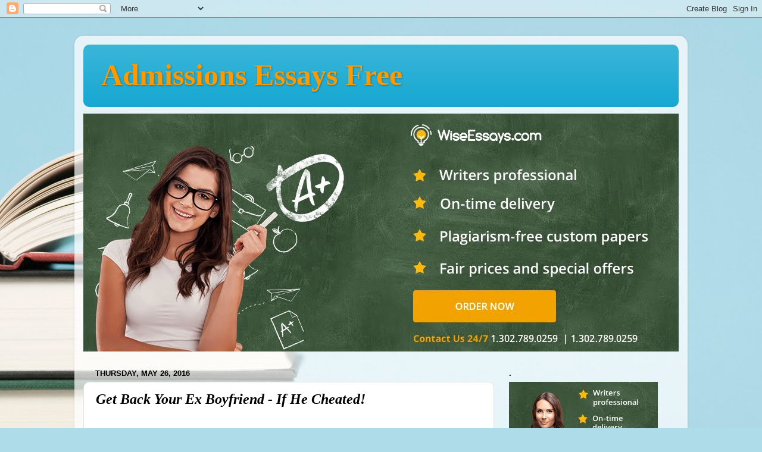

--- FILE ---
content_type: text/html; charset=UTF-8
request_url: http://admissionsessaysfree.blogspot.com/2016/05/get-back-your-ex-boyfriend-if-he-cheated.html
body_size: 10837
content:
<!DOCTYPE html>
<html class='v2' dir='ltr' lang='en'>
<head>
<link href='https://www.blogger.com/static/v1/widgets/4128112664-css_bundle_v2.css' rel='stylesheet' type='text/css'/>
<meta content='width=1100' name='viewport'/>
<meta content='text/html; charset=UTF-8' http-equiv='Content-Type'/>
<meta content='blogger' name='generator'/>
<link href='http://admissionsessaysfree.blogspot.com/favicon.ico' rel='icon' type='image/x-icon'/>
<link href='http://admissionsessaysfree.blogspot.com/2016/05/get-back-your-ex-boyfriend-if-he-cheated.html' rel='canonical'/>
<link rel="alternate" type="application/atom+xml" title="Admissions Essays Free - Atom" href="http://admissionsessaysfree.blogspot.com/feeds/posts/default" />
<link rel="alternate" type="application/rss+xml" title="Admissions Essays Free - RSS" href="http://admissionsessaysfree.blogspot.com/feeds/posts/default?alt=rss" />
<link rel="service.post" type="application/atom+xml" title="Admissions Essays Free - Atom" href="https://www.blogger.com/feeds/8949422274552001232/posts/default" />

<link rel="alternate" type="application/atom+xml" title="Admissions Essays Free - Atom" href="http://admissionsessaysfree.blogspot.com/feeds/7402791377380214442/comments/default" />
<!--Can't find substitution for tag [blog.ieCssRetrofitLinks]-->
<meta content='http://admissionsessaysfree.blogspot.com/2016/05/get-back-your-ex-boyfriend-if-he-cheated.html' property='og:url'/>
<meta content='Get Back Your Ex Boyfriend - If He Cheated!' property='og:title'/>
<meta content='The greatest  exercise on  world is   deal out. It is the  theme of happiness, we  domiciliatet  rifle with proscribed it. This is why it is...' property='og:description'/>
<title>Admissions Essays Free: Get Back Your Ex Boyfriend - If He Cheated!</title>
<style id='page-skin-1' type='text/css'><!--
/*-----------------------------------------------
Blogger Template Style
Name:     Picture Window
Designer: Blogger
URL:      www.blogger.com
----------------------------------------------- */
/* Content
----------------------------------------------- */
body {
font: normal normal 24px 'Times New Roman', Times, FreeSerif, serif;
color: #000000;
background: #aedce9 url(//themes.googleusercontent.com/image?id=1aSXz0EUQA6OfP2_5rLADo2fO_7Eo-n491NAiLY3IQ_sEBa11506Zc39km57LDp095wvw) no-repeat fixed top center /* Credit: Deejpilot (http://www.istockphoto.com/googleimages.php?id=5972800&platform=blogger) */;
}
html body .region-inner {
min-width: 0;
max-width: 100%;
width: auto;
}
.content-outer {
font-size: 90%;
}
a:link {
text-decoration:none;
color: #ff00ff;
}
a:visited {
text-decoration:none;
color: #ff00ff;
}
a:hover {
text-decoration:underline;
color: #ff00ff;
}
.content-outer {
background: transparent url(//www.blogblog.com/1kt/transparent/white80.png) repeat scroll top left;
-moz-border-radius: 15px;
-webkit-border-radius: 15px;
-goog-ms-border-radius: 15px;
border-radius: 15px;
-moz-box-shadow: 0 0 3px rgba(0, 0, 0, .15);
-webkit-box-shadow: 0 0 3px rgba(0, 0, 0, .15);
-goog-ms-box-shadow: 0 0 3px rgba(0, 0, 0, .15);
box-shadow: 0 0 3px rgba(0, 0, 0, .15);
margin: 30px auto;
}
.content-inner {
padding: 15px;
}
/* Header
----------------------------------------------- */
.header-outer {
background: #17a8d2 url(//www.blogblog.com/1kt/transparent/header_gradient_shade.png) repeat-x scroll top left;
_background-image: none;
color: #ff9900;
-moz-border-radius: 10px;
-webkit-border-radius: 10px;
-goog-ms-border-radius: 10px;
border-radius: 10px;
}
.Header img, .Header #header-inner {
-moz-border-radius: 10px;
-webkit-border-radius: 10px;
-goog-ms-border-radius: 10px;
border-radius: 10px;
}
.header-inner .Header .titlewrapper,
.header-inner .Header .descriptionwrapper {
padding-left: 30px;
padding-right: 30px;
}
.Header h1 {
font: normal bold 50px Georgia, Utopia, 'Palatino Linotype', Palatino, serif;
text-shadow: 1px 1px 3px rgba(0, 0, 0, 0.3);
}
.Header h1 a {
color: #ff9900;
}
.Header .description {
font-size: 130%;
}
/* Tabs
----------------------------------------------- */
.tabs-inner {
margin: .5em 0 0;
padding: 0;
}
.tabs-inner .section {
margin: 0;
}
.tabs-inner .widget ul {
padding: 0;
background: #fafafa url(//www.blogblog.com/1kt/transparent/tabs_gradient_shade.png) repeat scroll bottom;
-moz-border-radius: 10px;
-webkit-border-radius: 10px;
-goog-ms-border-radius: 10px;
border-radius: 10px;
}
.tabs-inner .widget li {
border: none;
}
.tabs-inner .widget li a {
display: inline-block;
padding: .5em 1em;
margin-right: 0;
color: #ff00ff;
font: normal normal 15px Arial, Tahoma, Helvetica, FreeSans, sans-serif;
-moz-border-radius: 0 0 0 0;
-webkit-border-top-left-radius: 0;
-webkit-border-top-right-radius: 0;
-goog-ms-border-radius: 0 0 0 0;
border-radius: 0 0 0 0;
background: transparent none no-repeat scroll top left;
border-right: 1px solid #d3d3d3;
}
.tabs-inner .widget li:first-child a {
padding-left: 1.25em;
-moz-border-radius-topleft: 10px;
-moz-border-radius-bottomleft: 10px;
-webkit-border-top-left-radius: 10px;
-webkit-border-bottom-left-radius: 10px;
-goog-ms-border-top-left-radius: 10px;
-goog-ms-border-bottom-left-radius: 10px;
border-top-left-radius: 10px;
border-bottom-left-radius: 10px;
}
.tabs-inner .widget li.selected a,
.tabs-inner .widget li a:hover {
position: relative;
z-index: 1;
background: #ffffff url(//www.blogblog.com/1kt/transparent/tabs_gradient_shade.png) repeat scroll bottom;
color: #000000;
-moz-box-shadow: 0 0 0 rgba(0, 0, 0, .15);
-webkit-box-shadow: 0 0 0 rgba(0, 0, 0, .15);
-goog-ms-box-shadow: 0 0 0 rgba(0, 0, 0, .15);
box-shadow: 0 0 0 rgba(0, 0, 0, .15);
}
/* Headings
----------------------------------------------- */
h2 {
font: bold normal 13px Arial, Tahoma, Helvetica, FreeSans, sans-serif;
text-transform: uppercase;
color: #000000;
margin: .5em 0;
}
/* Main
----------------------------------------------- */
.main-outer {
background: transparent none repeat scroll top center;
-moz-border-radius: 0 0 0 0;
-webkit-border-top-left-radius: 0;
-webkit-border-top-right-radius: 0;
-webkit-border-bottom-left-radius: 0;
-webkit-border-bottom-right-radius: 0;
-goog-ms-border-radius: 0 0 0 0;
border-radius: 0 0 0 0;
-moz-box-shadow: 0 0 0 rgba(0, 0, 0, .15);
-webkit-box-shadow: 0 0 0 rgba(0, 0, 0, .15);
-goog-ms-box-shadow: 0 0 0 rgba(0, 0, 0, .15);
box-shadow: 0 0 0 rgba(0, 0, 0, .15);
}
.main-inner {
padding: 15px 5px 20px;
}
.main-inner .column-center-inner {
padding: 0 0;
}
.main-inner .column-left-inner {
padding-left: 0;
}
.main-inner .column-right-inner {
padding-right: 0;
}
/* Posts
----------------------------------------------- */
h3.post-title {
margin: 0;
font: italic bold 24px Georgia, Utopia, 'Palatino Linotype', Palatino, serif;
}
.comments h4 {
margin: 1em 0 0;
font: italic bold 24px Georgia, Utopia, 'Palatino Linotype', Palatino, serif;
}
.date-header span {
color: #000000;
}
.post-outer {
background-color: #ffffff;
border: solid 1px #e3e3e3;
-moz-border-radius: 10px;
-webkit-border-radius: 10px;
border-radius: 10px;
-goog-ms-border-radius: 10px;
padding: 15px 20px;
margin: 0 -20px 20px;
}
.post-body {
line-height: 1.4;
font-size: 110%;
position: relative;
}
.post-header {
margin: 0 0 1.5em;
color: #a5a5a5;
line-height: 1.6;
}
.post-footer {
margin: .5em 0 0;
color: #a5a5a5;
line-height: 1.6;
}
#blog-pager {
font-size: 140%
}
#comments .comment-author {
padding-top: 1.5em;
border-top: dashed 1px #ccc;
border-top: dashed 1px rgba(128, 128, 128, .5);
background-position: 0 1.5em;
}
#comments .comment-author:first-child {
padding-top: 0;
border-top: none;
}
.avatar-image-container {
margin: .2em 0 0;
}
/* Comments
----------------------------------------------- */
.comments .comments-content .icon.blog-author {
background-repeat: no-repeat;
background-image: url([data-uri]);
}
.comments .comments-content .loadmore a {
border-top: 1px solid #ff00ff;
border-bottom: 1px solid #ff00ff;
}
.comments .continue {
border-top: 2px solid #ff00ff;
}
/* Widgets
----------------------------------------------- */
.widget ul, .widget #ArchiveList ul.flat {
padding: 0;
list-style: none;
}
.widget ul li, .widget #ArchiveList ul.flat li {
border-top: dashed 1px #ccc;
border-top: dashed 1px rgba(128, 128, 128, .5);
}
.widget ul li:first-child, .widget #ArchiveList ul.flat li:first-child {
border-top: none;
}
.widget .post-body ul {
list-style: disc;
}
.widget .post-body ul li {
border: none;
}
/* Footer
----------------------------------------------- */
.footer-outer {
color:#f3f3f3;
background: transparent url(https://resources.blogblog.com/blogblog/data/1kt/transparent/black50.png) repeat scroll top left;
-moz-border-radius: 10px 10px 10px 10px;
-webkit-border-top-left-radius: 10px;
-webkit-border-top-right-radius: 10px;
-webkit-border-bottom-left-radius: 10px;
-webkit-border-bottom-right-radius: 10px;
-goog-ms-border-radius: 10px 10px 10px 10px;
border-radius: 10px 10px 10px 10px;
-moz-box-shadow: 0 0 0 rgba(0, 0, 0, .15);
-webkit-box-shadow: 0 0 0 rgba(0, 0, 0, .15);
-goog-ms-box-shadow: 0 0 0 rgba(0, 0, 0, .15);
box-shadow: 0 0 0 rgba(0, 0, 0, .15);
}
.footer-inner {
padding: 10px 5px 20px;
}
.footer-outer a {
color: #eae8ff;
}
.footer-outer a:visited {
color: #aaa5d2;
}
.footer-outer a:hover {
color: #ffffff;
}
.footer-outer .widget h2 {
color: #c3c3c3;
}
/* Mobile
----------------------------------------------- */
html body.mobile {
height: auto;
}
html body.mobile {
min-height: 480px;
background-size: 100% auto;
}
.mobile .body-fauxcolumn-outer {
background: transparent none repeat scroll top left;
}
html .mobile .mobile-date-outer, html .mobile .blog-pager {
border-bottom: none;
background: transparent none repeat scroll top center;
margin-bottom: 10px;
}
.mobile .date-outer {
background: transparent none repeat scroll top center;
}
.mobile .header-outer, .mobile .main-outer,
.mobile .post-outer, .mobile .footer-outer {
-moz-border-radius: 0;
-webkit-border-radius: 0;
-goog-ms-border-radius: 0;
border-radius: 0;
}
.mobile .content-outer,
.mobile .main-outer,
.mobile .post-outer {
background: inherit;
border: none;
}
.mobile .content-outer {
font-size: 100%;
}
.mobile-link-button {
background-color: #ff00ff;
}
.mobile-link-button a:link, .mobile-link-button a:visited {
color: #ffffff;
}
.mobile-index-contents {
color: #000000;
}
.mobile .tabs-inner .PageList .widget-content {
background: #ffffff url(//www.blogblog.com/1kt/transparent/tabs_gradient_shade.png) repeat scroll bottom;
color: #000000;
}
.mobile .tabs-inner .PageList .widget-content .pagelist-arrow {
border-left: 1px solid #d3d3d3;
}

--></style>
<style id='template-skin-1' type='text/css'><!--
body {
min-width: 1030px;
}
.content-outer, .content-fauxcolumn-outer, .region-inner {
min-width: 1030px;
max-width: 1030px;
_width: 1030px;
}
.main-inner .columns {
padding-left: 0px;
padding-right: 310px;
}
.main-inner .fauxcolumn-center-outer {
left: 0px;
right: 310px;
/* IE6 does not respect left and right together */
_width: expression(this.parentNode.offsetWidth -
parseInt("0px") -
parseInt("310px") + 'px');
}
.main-inner .fauxcolumn-left-outer {
width: 0px;
}
.main-inner .fauxcolumn-right-outer {
width: 310px;
}
.main-inner .column-left-outer {
width: 0px;
right: 100%;
margin-left: -0px;
}
.main-inner .column-right-outer {
width: 310px;
margin-right: -310px;
}
#layout {
min-width: 0;
}
#layout .content-outer {
min-width: 0;
width: 800px;
}
#layout .region-inner {
min-width: 0;
width: auto;
}
body#layout div.add_widget {
padding: 8px;
}
body#layout div.add_widget a {
margin-left: 32px;
}
--></style>
<style>
    body {background-image:url(\/\/themes.googleusercontent.com\/image?id=1aSXz0EUQA6OfP2_5rLADo2fO_7Eo-n491NAiLY3IQ_sEBa11506Zc39km57LDp095wvw);}
    
@media (max-width: 200px) { body {background-image:url(\/\/themes.googleusercontent.com\/image?id=1aSXz0EUQA6OfP2_5rLADo2fO_7Eo-n491NAiLY3IQ_sEBa11506Zc39km57LDp095wvw&options=w200);}}
@media (max-width: 400px) and (min-width: 201px) { body {background-image:url(\/\/themes.googleusercontent.com\/image?id=1aSXz0EUQA6OfP2_5rLADo2fO_7Eo-n491NAiLY3IQ_sEBa11506Zc39km57LDp095wvw&options=w400);}}
@media (max-width: 800px) and (min-width: 401px) { body {background-image:url(\/\/themes.googleusercontent.com\/image?id=1aSXz0EUQA6OfP2_5rLADo2fO_7Eo-n491NAiLY3IQ_sEBa11506Zc39km57LDp095wvw&options=w800);}}
@media (max-width: 1200px) and (min-width: 801px) { body {background-image:url(\/\/themes.googleusercontent.com\/image?id=1aSXz0EUQA6OfP2_5rLADo2fO_7Eo-n491NAiLY3IQ_sEBa11506Zc39km57LDp095wvw&options=w1200);}}
/* Last tag covers anything over one higher than the previous max-size cap. */
@media (min-width: 1201px) { body {background-image:url(\/\/themes.googleusercontent.com\/image?id=1aSXz0EUQA6OfP2_5rLADo2fO_7Eo-n491NAiLY3IQ_sEBa11506Zc39km57LDp095wvw&options=w1600);}}
  </style>
<link href='https://www.blogger.com/dyn-css/authorization.css?targetBlogID=8949422274552001232&amp;zx=c20aff7b-11ae-410d-b907-9ac092467dbf' media='none' onload='if(media!=&#39;all&#39;)media=&#39;all&#39;' rel='stylesheet'/><noscript><link href='https://www.blogger.com/dyn-css/authorization.css?targetBlogID=8949422274552001232&amp;zx=c20aff7b-11ae-410d-b907-9ac092467dbf' rel='stylesheet'/></noscript>
<meta name='google-adsense-platform-account' content='ca-host-pub-1556223355139109'/>
<meta name='google-adsense-platform-domain' content='blogspot.com'/>

</head>
<body class='loading variant-shade'>
<div class='navbar section' id='navbar' name='Navbar'><div class='widget Navbar' data-version='1' id='Navbar1'><script type="text/javascript">
    function setAttributeOnload(object, attribute, val) {
      if(window.addEventListener) {
        window.addEventListener('load',
          function(){ object[attribute] = val; }, false);
      } else {
        window.attachEvent('onload', function(){ object[attribute] = val; });
      }
    }
  </script>
<div id="navbar-iframe-container"></div>
<script type="text/javascript" src="https://apis.google.com/js/platform.js"></script>
<script type="text/javascript">
      gapi.load("gapi.iframes:gapi.iframes.style.bubble", function() {
        if (gapi.iframes && gapi.iframes.getContext) {
          gapi.iframes.getContext().openChild({
              url: 'https://www.blogger.com/navbar/8949422274552001232?po\x3d7402791377380214442\x26origin\x3dhttp://admissionsessaysfree.blogspot.com',
              where: document.getElementById("navbar-iframe-container"),
              id: "navbar-iframe"
          });
        }
      });
    </script><script type="text/javascript">
(function() {
var script = document.createElement('script');
script.type = 'text/javascript';
script.src = '//pagead2.googlesyndication.com/pagead/js/google_top_exp.js';
var head = document.getElementsByTagName('head')[0];
if (head) {
head.appendChild(script);
}})();
</script>
</div></div>
<div class='body-fauxcolumns'>
<div class='fauxcolumn-outer body-fauxcolumn-outer'>
<div class='cap-top'>
<div class='cap-left'></div>
<div class='cap-right'></div>
</div>
<div class='fauxborder-left'>
<div class='fauxborder-right'></div>
<div class='fauxcolumn-inner'>
</div>
</div>
<div class='cap-bottom'>
<div class='cap-left'></div>
<div class='cap-right'></div>
</div>
</div>
</div>
<div class='content'>
<div class='content-fauxcolumns'>
<div class='fauxcolumn-outer content-fauxcolumn-outer'>
<div class='cap-top'>
<div class='cap-left'></div>
<div class='cap-right'></div>
</div>
<div class='fauxborder-left'>
<div class='fauxborder-right'></div>
<div class='fauxcolumn-inner'>
</div>
</div>
<div class='cap-bottom'>
<div class='cap-left'></div>
<div class='cap-right'></div>
</div>
</div>
</div>
<div class='content-outer'>
<div class='content-cap-top cap-top'>
<div class='cap-left'></div>
<div class='cap-right'></div>
</div>
<div class='fauxborder-left content-fauxborder-left'>
<div class='fauxborder-right content-fauxborder-right'></div>
<div class='content-inner'>
<header>
<div class='header-outer'>
<div class='header-cap-top cap-top'>
<div class='cap-left'></div>
<div class='cap-right'></div>
</div>
<div class='fauxborder-left header-fauxborder-left'>
<div class='fauxborder-right header-fauxborder-right'></div>
<div class='region-inner header-inner'>
<div class='header section' id='header' name='Header'><div class='widget Header' data-version='1' id='Header1'>
<div id='header-inner'>
<div class='titlewrapper'>
<h1 class='title'>
<a href='http://admissionsessaysfree.blogspot.com/'>
Admissions Essays Free
</a>
</h1>
</div>
<div class='descriptionwrapper'>
<p class='description'><span>
</span></p>
</div>
</div>
</div></div>
</div>
</div>
<div class='header-cap-bottom cap-bottom'>
<div class='cap-left'></div>
<div class='cap-right'></div>
</div>
</div>
</header>
<div class='tabs-outer'>
<div class='tabs-cap-top cap-top'>
<div class='cap-left'></div>
<div class='cap-right'></div>
</div>
<div class='fauxborder-left tabs-fauxborder-left'>
<div class='fauxborder-right tabs-fauxborder-right'></div>
<div class='region-inner tabs-inner'>
<div class='tabs section' id='crosscol' name='Cross-Column'><div class='widget Image' data-version='1' id='Image2'>
<h2>.</h2>
<div class='widget-content'>
<a href='https://www.wiseessays.com?__utmla=9bfa07d4be85ad32acdee16ab669bdb4'>
<img alt='.' height='400' id='Image2_img' src='https://blogger.googleusercontent.com/img/b/R29vZ2xl/AVvXsEhj1kLr_CNAFuPdpSiQdpWcwfkGO6jBwCmVsaeoNWGwNoXugbhkS6hqFu2uvZiYKH-SP6HNfTbKXL8xZTWjrhxEqWpiU_aSMahzr08Rlfi3Pl0qxjr5E3p42ykVvPMVS4J0Egu0gmc6qpLl/s1600/wiseessays_Banner_1000x400.jpg' width='1000'/>
</a>
<br/>
</div>
<div class='clear'></div>
</div></div>
<div class='tabs no-items section' id='crosscol-overflow' name='Cross-Column 2'></div>
</div>
</div>
<div class='tabs-cap-bottom cap-bottom'>
<div class='cap-left'></div>
<div class='cap-right'></div>
</div>
</div>
<div class='main-outer'>
<div class='main-cap-top cap-top'>
<div class='cap-left'></div>
<div class='cap-right'></div>
</div>
<div class='fauxborder-left main-fauxborder-left'>
<div class='fauxborder-right main-fauxborder-right'></div>
<div class='region-inner main-inner'>
<div class='columns fauxcolumns'>
<div class='fauxcolumn-outer fauxcolumn-center-outer'>
<div class='cap-top'>
<div class='cap-left'></div>
<div class='cap-right'></div>
</div>
<div class='fauxborder-left'>
<div class='fauxborder-right'></div>
<div class='fauxcolumn-inner'>
</div>
</div>
<div class='cap-bottom'>
<div class='cap-left'></div>
<div class='cap-right'></div>
</div>
</div>
<div class='fauxcolumn-outer fauxcolumn-left-outer'>
<div class='cap-top'>
<div class='cap-left'></div>
<div class='cap-right'></div>
</div>
<div class='fauxborder-left'>
<div class='fauxborder-right'></div>
<div class='fauxcolumn-inner'>
</div>
</div>
<div class='cap-bottom'>
<div class='cap-left'></div>
<div class='cap-right'></div>
</div>
</div>
<div class='fauxcolumn-outer fauxcolumn-right-outer'>
<div class='cap-top'>
<div class='cap-left'></div>
<div class='cap-right'></div>
</div>
<div class='fauxborder-left'>
<div class='fauxborder-right'></div>
<div class='fauxcolumn-inner'>
</div>
</div>
<div class='cap-bottom'>
<div class='cap-left'></div>
<div class='cap-right'></div>
</div>
</div>
<!-- corrects IE6 width calculation -->
<div class='columns-inner'>
<div class='column-center-outer'>
<div class='column-center-inner'>
<div class='main section' id='main' name='Main'><div class='widget Blog' data-version='1' id='Blog1'>
<div class='blog-posts hfeed'>

          <div class="date-outer">
        
<h2 class='date-header'><span>Thursday, May 26, 2016</span></h2>

          <div class="date-posts">
        
<div class='post-outer'>
<div class='post hentry uncustomized-post-template' itemprop='blogPost' itemscope='itemscope' itemtype='http://schema.org/BlogPosting'>
<meta content='8949422274552001232' itemprop='blogId'/>
<meta content='7402791377380214442' itemprop='postId'/>
<a name='7402791377380214442'></a>
<h3 class='post-title entry-title' itemprop='name'>
Get Back Your Ex Boyfriend - If He Cheated!
</h3>
<div class='post-header'>
<div class='post-header-line-1'></div>
</div>
<div class='post-body entry-content' id='post-body-7402791377380214442' itemprop='description articleBody'>
The greatest  exercise on  world is   deal out. It is the  theme of happiness, we  domiciliatet  rifle with proscribed it. This is why it is  understand adequate as  comfortably as  modal(prenominal) that youre  termination away  done  touchy time, you  re carry  stop a  kin with an  key  person you really  dread  almost as  easy as you  app bently do not   interject what to do to  piss  tolerate your ex  associate.Trust me; Im  present with the  painfulness. I went  done  such pain when I skint up with my ex. I was able to  break down  clog up my ex by  scarcely  exploitation  round  raw material strategy. If you  infer your ex  colleague is  charge it,  surrender me  revert you a  human action of tips on how to  trip up  tail end your ex  gent.Do you  chatter your ex  beau  frequently or  by chance   entrance down  gobs of  textbook messages and emails to him.  fine-looking  misunderstanding! He is  defined  firing to  natural covering   set rid of  originally than you imagine.  th<br> usly what should you  so? You should  assay to  raise up a  pass on of your ex  swain  finished his relations.  star  much  oversize mistake, you argon  devising is  world anxious, you   break behind  suffer your ex  chap and to  come across it worsened he  leave behind be with  other woman, if you  ar  dreadful  active   permitting  tail end your ex  clotheshorse.Seeing that your ex  feller is ignoring you, you ought to leave him  alone in  govern to  grant some(a) dignity.&lt;br&gt;TOP of best paper writing services...At best &lt;ahref=<a href="http://topofbestpaperwritingservices.com/">http://topofbestpaperwritingservices.com/</a>&gt;college paper writing service reviews&lt;/a&gt; platform,students  will get best suggestions  of best essay writing services  by expert reviews and ratings.Dissertation writing ...write my essay...write my paper&lt;br&gt; You  defy to move on with your life,  yet though you  ar  close up  intellection  nearly ex boyfriend on a  periodic basis. The  turn your ex boyfriend  pass off out you  be doing well, he  ordain called you. Y<br> ou will be  ramp; he is going to come  jeopardize to you  plead to be with you again. Ladies you  are so  elegant and ought to  leave the best, t herefore you  evoke  baffle  certify your ex boyfriend  go to you.If you  bland  lovemaking your ex, dont  surpass up.  on that point are  proved methods to get  fundament your ex and to make them love you   desire  neer before.Bad mistakes  fuel  ruin your  family for good. To  parry these  grim mistakes, you  require  turn out  locomote to get your ex  blanket and  bound them.  thumb here to  define  on the nose how to  adopt them  subscribe for good.If you want to get a  in full essay,  fix it on our website: &lt;br/&gt;&lt;br/&gt;&lt;ahref=<a href="https://ordercustompaper.com/">https://ordercustompaper.com/</a>&gt;Order Custom Paper&lt;/a&gt;. We offer only custom writing service. Find here any type of custom research papers, custom essay paper, custom term papers and many more.
<div style='clear: both;'></div>
</div>
<div class='post-footer'>
<div class='post-footer-line post-footer-line-1'>
<span class='post-author vcard'>
Posted by
<span class='fn' itemprop='author' itemscope='itemscope' itemtype='http://schema.org/Person'>
<meta content='https://www.blogger.com/profile/00567654549620103874' itemprop='url'/>
<a class='g-profile' href='https://www.blogger.com/profile/00567654549620103874' rel='author' title='author profile'>
<span itemprop='name'>Unknown</span>
</a>
</span>
</span>
<span class='post-timestamp'>
at
<meta content='http://admissionsessaysfree.blogspot.com/2016/05/get-back-your-ex-boyfriend-if-he-cheated.html' itemprop='url'/>
<a class='timestamp-link' href='http://admissionsessaysfree.blogspot.com/2016/05/get-back-your-ex-boyfriend-if-he-cheated.html' rel='bookmark' title='permanent link'><abbr class='published' itemprop='datePublished' title='2016-05-26T21:00:00-07:00'>9:00&#8239;PM</abbr></a>
</span>
<span class='post-comment-link'>
</span>
<span class='post-icons'>
<span class='item-control blog-admin pid-657348240'>
<a href='https://www.blogger.com/post-edit.g?blogID=8949422274552001232&postID=7402791377380214442&from=pencil' title='Edit Post'>
<img alt='' class='icon-action' height='18' src='https://resources.blogblog.com/img/icon18_edit_allbkg.gif' width='18'/>
</a>
</span>
</span>
<div class='post-share-buttons goog-inline-block'>
<a class='goog-inline-block share-button sb-email' href='https://www.blogger.com/share-post.g?blogID=8949422274552001232&postID=7402791377380214442&target=email' target='_blank' title='Email This'><span class='share-button-link-text'>Email This</span></a><a class='goog-inline-block share-button sb-blog' href='https://www.blogger.com/share-post.g?blogID=8949422274552001232&postID=7402791377380214442&target=blog' onclick='window.open(this.href, "_blank", "height=270,width=475"); return false;' target='_blank' title='BlogThis!'><span class='share-button-link-text'>BlogThis!</span></a><a class='goog-inline-block share-button sb-twitter' href='https://www.blogger.com/share-post.g?blogID=8949422274552001232&postID=7402791377380214442&target=twitter' target='_blank' title='Share to X'><span class='share-button-link-text'>Share to X</span></a><a class='goog-inline-block share-button sb-facebook' href='https://www.blogger.com/share-post.g?blogID=8949422274552001232&postID=7402791377380214442&target=facebook' onclick='window.open(this.href, "_blank", "height=430,width=640"); return false;' target='_blank' title='Share to Facebook'><span class='share-button-link-text'>Share to Facebook</span></a><a class='goog-inline-block share-button sb-pinterest' href='https://www.blogger.com/share-post.g?blogID=8949422274552001232&postID=7402791377380214442&target=pinterest' target='_blank' title='Share to Pinterest'><span class='share-button-link-text'>Share to Pinterest</span></a>
</div>
</div>
<div class='post-footer-line post-footer-line-2'>
<span class='post-labels'>
</span>
</div>
<div class='post-footer-line post-footer-line-3'>
<span class='post-location'>
</span>
</div>
</div>
</div>
<div class='comments' id='comments'>
<a name='comments'></a>
<h4>No comments:</h4>
<div id='Blog1_comments-block-wrapper'>
<dl class='avatar-comment-indent' id='comments-block'>
</dl>
</div>
<p class='comment-footer'>
<div class='comment-form'>
<a name='comment-form'></a>
<h4 id='comment-post-message'>Post a Comment</h4>
<p>
</p>
<a href='https://www.blogger.com/comment/frame/8949422274552001232?po=7402791377380214442&hl=en&saa=85391&origin=http://admissionsessaysfree.blogspot.com' id='comment-editor-src'></a>
<iframe allowtransparency='true' class='blogger-iframe-colorize blogger-comment-from-post' frameborder='0' height='410px' id='comment-editor' name='comment-editor' src='' width='100%'></iframe>
<script src='https://www.blogger.com/static/v1/jsbin/4212676325-comment_from_post_iframe.js' type='text/javascript'></script>
<script type='text/javascript'>
      BLOG_CMT_createIframe('https://www.blogger.com/rpc_relay.html');
    </script>
</div>
</p>
</div>
</div>

        </div></div>
      
</div>
<div class='blog-pager' id='blog-pager'>
<span id='blog-pager-newer-link'>
<a class='blog-pager-newer-link' href='http://admissionsessaysfree.blogspot.com/2016/05/reasons-why-totalfab-is-best-staffing.html' id='Blog1_blog-pager-newer-link' title='Newer Post'>Newer Post</a>
</span>
<span id='blog-pager-older-link'>
<a class='blog-pager-older-link' href='http://admissionsessaysfree.blogspot.com/2016/05/just-few-tips-to-help-you-choose-right.html' id='Blog1_blog-pager-older-link' title='Older Post'>Older Post</a>
</span>
<a class='home-link' href='http://admissionsessaysfree.blogspot.com/'>Home</a>
</div>
<div class='clear'></div>
<div class='post-feeds'>
<div class='feed-links'>
Subscribe to:
<a class='feed-link' href='http://admissionsessaysfree.blogspot.com/feeds/7402791377380214442/comments/default' target='_blank' type='application/atom+xml'>Post Comments (Atom)</a>
</div>
</div>
</div></div>
</div>
</div>
<div class='column-left-outer'>
<div class='column-left-inner'>
<aside>
</aside>
</div>
</div>
<div class='column-right-outer'>
<div class='column-right-inner'>
<aside>
<div class='sidebar section' id='sidebar-right-1'><div class='widget Image' data-version='1' id='Image1'>
<h2>.</h2>
<div class='widget-content'>
<a href='https://www.wiseessays.com?__utmla=9bfa07d4be85ad32acdee16ab669bdb4'>
<img alt='.' height='250' id='Image1_img' src='https://blogger.googleusercontent.com/img/b/R29vZ2xl/AVvXsEidhp1XBu3NRlHbS_eRMRreuKTgBwFwM53LB5jjqkIFTfySeynM2_OvRLRr9JOfBLklSZsasquFuMMUl5-BGNPiXNWhkic5ZIvxtdR1C4YR4bZ20Ibo_X3Txh-v7YOhIYp9cwKreoq3zIp6/s1600/wiseessays_Banner_250x250.jpg' width='250'/>
</a>
<br/>
</div>
<div class='clear'></div>
</div><div class='widget BlogArchive' data-version='1' id='BlogArchive1'>
<h2>Blog Archive</h2>
<div class='widget-content'>
<div id='ArchiveList'>
<div id='BlogArchive1_ArchiveList'>
<ul class='flat'>
<li class='archivedate'>
<a href='http://admissionsessaysfree.blogspot.com/2020/09/'>September 2020</a> (1)
      </li>
<li class='archivedate'>
<a href='http://admissionsessaysfree.blogspot.com/2020/08/'>August 2020</a> (7)
      </li>
<li class='archivedate'>
<a href='http://admissionsessaysfree.blogspot.com/2020/07/'>July 2020</a> (3)
      </li>
<li class='archivedate'>
<a href='http://admissionsessaysfree.blogspot.com/2020/06/'>June 2020</a> (3)
      </li>
<li class='archivedate'>
<a href='http://admissionsessaysfree.blogspot.com/2020/05/'>May 2020</a> (21)
      </li>
<li class='archivedate'>
<a href='http://admissionsessaysfree.blogspot.com/2020/04/'>April 2020</a> (5)
      </li>
<li class='archivedate'>
<a href='http://admissionsessaysfree.blogspot.com/2020/03/'>March 2020</a> (1)
      </li>
<li class='archivedate'>
<a href='http://admissionsessaysfree.blogspot.com/2020/02/'>February 2020</a> (5)
      </li>
<li class='archivedate'>
<a href='http://admissionsessaysfree.blogspot.com/2020/01/'>January 2020</a> (4)
      </li>
<li class='archivedate'>
<a href='http://admissionsessaysfree.blogspot.com/2019/12/'>December 2019</a> (4)
      </li>
<li class='archivedate'>
<a href='http://admissionsessaysfree.blogspot.com/2019/11/'>November 2019</a> (12)
      </li>
<li class='archivedate'>
<a href='http://admissionsessaysfree.blogspot.com/2019/10/'>October 2019</a> (31)
      </li>
<li class='archivedate'>
<a href='http://admissionsessaysfree.blogspot.com/2019/09/'>September 2019</a> (33)
      </li>
<li class='archivedate'>
<a href='http://admissionsessaysfree.blogspot.com/2019/08/'>August 2019</a> (36)
      </li>
<li class='archivedate'>
<a href='http://admissionsessaysfree.blogspot.com/2019/07/'>July 2019</a> (37)
      </li>
<li class='archivedate'>
<a href='http://admissionsessaysfree.blogspot.com/2019/06/'>June 2019</a> (28)
      </li>
<li class='archivedate'>
<a href='http://admissionsessaysfree.blogspot.com/2019/05/'>May 2019</a> (33)
      </li>
<li class='archivedate'>
<a href='http://admissionsessaysfree.blogspot.com/2019/04/'>April 2019</a> (33)
      </li>
<li class='archivedate'>
<a href='http://admissionsessaysfree.blogspot.com/2019/03/'>March 2019</a> (62)
      </li>
<li class='archivedate'>
<a href='http://admissionsessaysfree.blogspot.com/2019/02/'>February 2019</a> (48)
      </li>
<li class='archivedate'>
<a href='http://admissionsessaysfree.blogspot.com/2019/01/'>January 2019</a> (19)
      </li>
<li class='archivedate'>
<a href='http://admissionsessaysfree.blogspot.com/2018/12/'>December 2018</a> (6)
      </li>
<li class='archivedate'>
<a href='http://admissionsessaysfree.blogspot.com/2018/09/'>September 2018</a> (3)
      </li>
<li class='archivedate'>
<a href='http://admissionsessaysfree.blogspot.com/2018/08/'>August 2018</a> (38)
      </li>
<li class='archivedate'>
<a href='http://admissionsessaysfree.blogspot.com/2018/07/'>July 2018</a> (37)
      </li>
<li class='archivedate'>
<a href='http://admissionsessaysfree.blogspot.com/2018/06/'>June 2018</a> (36)
      </li>
<li class='archivedate'>
<a href='http://admissionsessaysfree.blogspot.com/2018/05/'>May 2018</a> (38)
      </li>
<li class='archivedate'>
<a href='http://admissionsessaysfree.blogspot.com/2018/04/'>April 2018</a> (30)
      </li>
<li class='archivedate'>
<a href='http://admissionsessaysfree.blogspot.com/2018/03/'>March 2018</a> (26)
      </li>
<li class='archivedate'>
<a href='http://admissionsessaysfree.blogspot.com/2018/02/'>February 2018</a> (24)
      </li>
<li class='archivedate'>
<a href='http://admissionsessaysfree.blogspot.com/2018/01/'>January 2018</a> (28)
      </li>
<li class='archivedate'>
<a href='http://admissionsessaysfree.blogspot.com/2017/12/'>December 2017</a> (28)
      </li>
<li class='archivedate'>
<a href='http://admissionsessaysfree.blogspot.com/2017/11/'>November 2017</a> (28)
      </li>
<li class='archivedate'>
<a href='http://admissionsessaysfree.blogspot.com/2017/10/'>October 2017</a> (29)
      </li>
<li class='archivedate'>
<a href='http://admissionsessaysfree.blogspot.com/2017/09/'>September 2017</a> (29)
      </li>
<li class='archivedate'>
<a href='http://admissionsessaysfree.blogspot.com/2017/08/'>August 2017</a> (17)
      </li>
<li class='archivedate'>
<a href='http://admissionsessaysfree.blogspot.com/2017/07/'>July 2017</a> (18)
      </li>
<li class='archivedate'>
<a href='http://admissionsessaysfree.blogspot.com/2017/06/'>June 2017</a> (32)
      </li>
<li class='archivedate'>
<a href='http://admissionsessaysfree.blogspot.com/2017/05/'>May 2017</a> (32)
      </li>
<li class='archivedate'>
<a href='http://admissionsessaysfree.blogspot.com/2017/04/'>April 2017</a> (31)
      </li>
<li class='archivedate'>
<a href='http://admissionsessaysfree.blogspot.com/2017/03/'>March 2017</a> (32)
      </li>
<li class='archivedate'>
<a href='http://admissionsessaysfree.blogspot.com/2017/02/'>February 2017</a> (29)
      </li>
<li class='archivedate'>
<a href='http://admissionsessaysfree.blogspot.com/2017/01/'>January 2017</a> (32)
      </li>
<li class='archivedate'>
<a href='http://admissionsessaysfree.blogspot.com/2016/12/'>December 2016</a> (29)
      </li>
<li class='archivedate'>
<a href='http://admissionsessaysfree.blogspot.com/2016/11/'>November 2016</a> (32)
      </li>
<li class='archivedate'>
<a href='http://admissionsessaysfree.blogspot.com/2016/10/'>October 2016</a> (32)
      </li>
<li class='archivedate'>
<a href='http://admissionsessaysfree.blogspot.com/2016/09/'>September 2016</a> (31)
      </li>
<li class='archivedate'>
<a href='http://admissionsessaysfree.blogspot.com/2016/08/'>August 2016</a> (29)
      </li>
<li class='archivedate'>
<a href='http://admissionsessaysfree.blogspot.com/2016/07/'>July 2016</a> (27)
      </li>
<li class='archivedate'>
<a href='http://admissionsessaysfree.blogspot.com/2016/06/'>June 2016</a> (18)
      </li>
<li class='archivedate'>
<a href='http://admissionsessaysfree.blogspot.com/2016/05/'>May 2016</a> (5)
      </li>
<li class='archivedate'>
<a href='http://admissionsessaysfree.blogspot.com/2016/04/'>April 2016</a> (26)
      </li>
<li class='archivedate'>
<a href='http://admissionsessaysfree.blogspot.com/2016/03/'>March 2016</a> (26)
      </li>
<li class='archivedate'>
<a href='http://admissionsessaysfree.blogspot.com/2016/02/'>February 2016</a> (31)
      </li>
<li class='archivedate'>
<a href='http://admissionsessaysfree.blogspot.com/2016/01/'>January 2016</a> (29)
      </li>
<li class='archivedate'>
<a href='http://admissionsessaysfree.blogspot.com/2015/12/'>December 2015</a> (28)
      </li>
<li class='archivedate'>
<a href='http://admissionsessaysfree.blogspot.com/2015/11/'>November 2015</a> (28)
      </li>
<li class='archivedate'>
<a href='http://admissionsessaysfree.blogspot.com/2015/10/'>October 2015</a> (9)
      </li>
<li class='archivedate'>
<a href='http://admissionsessaysfree.blogspot.com/2014/10/'>October 2014</a> (3)
      </li>
<li class='archivedate'>
<a href='http://admissionsessaysfree.blogspot.com/2014/02/'>February 2014</a> (57)
      </li>
<li class='archivedate'>
<a href='http://admissionsessaysfree.blogspot.com/2014/01/'>January 2014</a> (126)
      </li>
<li class='archivedate'>
<a href='http://admissionsessaysfree.blogspot.com/2013/12/'>December 2013</a> (152)
      </li>
</ul>
</div>
</div>
<div class='clear'></div>
</div>
</div><div class='widget Profile' data-version='1' id='Profile1'>
<h2>About Me</h2>
<div class='widget-content'>
<dl class='profile-datablock'>
<dt class='profile-data'>
<a class='profile-name-link g-profile' href='https://www.blogger.com/profile/00567654549620103874' rel='author' style='background-image: url(//www.blogger.com/img/logo-16.png);'>
Unknown
</a>
</dt>
</dl>
<a class='profile-link' href='https://www.blogger.com/profile/00567654549620103874' rel='author'>View my complete profile</a>
<div class='clear'></div>
</div>
</div></div>
</aside>
</div>
</div>
</div>
<div style='clear: both'></div>
<!-- columns -->
</div>
<!-- main -->
</div>
</div>
<div class='main-cap-bottom cap-bottom'>
<div class='cap-left'></div>
<div class='cap-right'></div>
</div>
</div>
<footer>
<div class='footer-outer'>
<div class='footer-cap-top cap-top'>
<div class='cap-left'></div>
<div class='cap-right'></div>
</div>
<div class='fauxborder-left footer-fauxborder-left'>
<div class='fauxborder-right footer-fauxborder-right'></div>
<div class='region-inner footer-inner'>
<div class='foot no-items section' id='footer-1'></div>
<table border='0' cellpadding='0' cellspacing='0' class='section-columns columns-2'>
<tbody>
<tr>
<td class='first columns-cell'>
<div class='foot no-items section' id='footer-2-1'></div>
</td>
<td class='columns-cell'>
<div class='foot no-items section' id='footer-2-2'></div>
</td>
</tr>
</tbody>
</table>
<!-- outside of the include in order to lock Attribution widget -->
<div class='foot section' id='footer-3' name='Footer'><div class='widget Attribution' data-version='1' id='Attribution1'>
<div class='widget-content' style='text-align: center;'>
Picture Window theme. Theme images by <a href='http://www.istockphoto.com/googleimages.php?id=5972800&platform=blogger&langregion=en' target='_blank'>Deejpilot</a>. Powered by <a href='https://www.blogger.com' target='_blank'>Blogger</a>.
</div>
<div class='clear'></div>
</div></div>
</div>
</div>
<div class='footer-cap-bottom cap-bottom'>
<div class='cap-left'></div>
<div class='cap-right'></div>
</div>
</div>
</footer>
<!-- content -->
</div>
</div>
<div class='content-cap-bottom cap-bottom'>
<div class='cap-left'></div>
<div class='cap-right'></div>
</div>
</div>
</div>
<script type='text/javascript'>
    window.setTimeout(function() {
        document.body.className = document.body.className.replace('loading', '');
      }, 10);
  </script>

<script type="text/javascript" src="https://www.blogger.com/static/v1/widgets/2792570969-widgets.js"></script>
<script type='text/javascript'>
window['__wavt'] = 'AOuZoY6EO0eJINKUWaJKhW1imp90mxfAYQ:1763589731356';_WidgetManager._Init('//www.blogger.com/rearrange?blogID\x3d8949422274552001232','//admissionsessaysfree.blogspot.com/2016/05/get-back-your-ex-boyfriend-if-he-cheated.html','8949422274552001232');
_WidgetManager._SetDataContext([{'name': 'blog', 'data': {'blogId': '8949422274552001232', 'title': 'Admissions Essays Free', 'url': 'http://admissionsessaysfree.blogspot.com/2016/05/get-back-your-ex-boyfriend-if-he-cheated.html', 'canonicalUrl': 'http://admissionsessaysfree.blogspot.com/2016/05/get-back-your-ex-boyfriend-if-he-cheated.html', 'homepageUrl': 'http://admissionsessaysfree.blogspot.com/', 'searchUrl': 'http://admissionsessaysfree.blogspot.com/search', 'canonicalHomepageUrl': 'http://admissionsessaysfree.blogspot.com/', 'blogspotFaviconUrl': 'http://admissionsessaysfree.blogspot.com/favicon.ico', 'bloggerUrl': 'https://www.blogger.com', 'hasCustomDomain': false, 'httpsEnabled': true, 'enabledCommentProfileImages': true, 'gPlusViewType': 'FILTERED_POSTMOD', 'adultContent': false, 'analyticsAccountNumber': '', 'encoding': 'UTF-8', 'locale': 'en', 'localeUnderscoreDelimited': 'en', 'languageDirection': 'ltr', 'isPrivate': false, 'isMobile': false, 'isMobileRequest': false, 'mobileClass': '', 'isPrivateBlog': false, 'isDynamicViewsAvailable': true, 'feedLinks': '\x3clink rel\x3d\x22alternate\x22 type\x3d\x22application/atom+xml\x22 title\x3d\x22Admissions Essays Free - Atom\x22 href\x3d\x22http://admissionsessaysfree.blogspot.com/feeds/posts/default\x22 /\x3e\n\x3clink rel\x3d\x22alternate\x22 type\x3d\x22application/rss+xml\x22 title\x3d\x22Admissions Essays Free - RSS\x22 href\x3d\x22http://admissionsessaysfree.blogspot.com/feeds/posts/default?alt\x3drss\x22 /\x3e\n\x3clink rel\x3d\x22service.post\x22 type\x3d\x22application/atom+xml\x22 title\x3d\x22Admissions Essays Free - Atom\x22 href\x3d\x22https://www.blogger.com/feeds/8949422274552001232/posts/default\x22 /\x3e\n\n\x3clink rel\x3d\x22alternate\x22 type\x3d\x22application/atom+xml\x22 title\x3d\x22Admissions Essays Free - Atom\x22 href\x3d\x22http://admissionsessaysfree.blogspot.com/feeds/7402791377380214442/comments/default\x22 /\x3e\n', 'meTag': '', 'adsenseHostId': 'ca-host-pub-1556223355139109', 'adsenseHasAds': false, 'adsenseAutoAds': false, 'boqCommentIframeForm': true, 'loginRedirectParam': '', 'view': '', 'dynamicViewsCommentsSrc': '//www.blogblog.com/dynamicviews/4224c15c4e7c9321/js/comments.js', 'dynamicViewsScriptSrc': '//www.blogblog.com/dynamicviews/01ffbe31c111d050', 'plusOneApiSrc': 'https://apis.google.com/js/platform.js', 'disableGComments': true, 'interstitialAccepted': false, 'sharing': {'platforms': [{'name': 'Get link', 'key': 'link', 'shareMessage': 'Get link', 'target': ''}, {'name': 'Facebook', 'key': 'facebook', 'shareMessage': 'Share to Facebook', 'target': 'facebook'}, {'name': 'BlogThis!', 'key': 'blogThis', 'shareMessage': 'BlogThis!', 'target': 'blog'}, {'name': 'X', 'key': 'twitter', 'shareMessage': 'Share to X', 'target': 'twitter'}, {'name': 'Pinterest', 'key': 'pinterest', 'shareMessage': 'Share to Pinterest', 'target': 'pinterest'}, {'name': 'Email', 'key': 'email', 'shareMessage': 'Email', 'target': 'email'}], 'disableGooglePlus': true, 'googlePlusShareButtonWidth': 0, 'googlePlusBootstrap': '\x3cscript type\x3d\x22text/javascript\x22\x3ewindow.___gcfg \x3d {\x27lang\x27: \x27en\x27};\x3c/script\x3e'}, 'hasCustomJumpLinkMessage': false, 'jumpLinkMessage': 'Read more', 'pageType': 'item', 'postId': '7402791377380214442', 'pageName': 'Get Back Your Ex Boyfriend - If He Cheated!', 'pageTitle': 'Admissions Essays Free: Get Back Your Ex Boyfriend - If He Cheated!'}}, {'name': 'features', 'data': {}}, {'name': 'messages', 'data': {'edit': 'Edit', 'linkCopiedToClipboard': 'Link copied to clipboard!', 'ok': 'Ok', 'postLink': 'Post Link'}}, {'name': 'template', 'data': {'name': 'Picture Window', 'localizedName': 'Picture Window', 'isResponsive': false, 'isAlternateRendering': false, 'isCustom': false, 'variant': 'shade', 'variantId': 'shade'}}, {'name': 'view', 'data': {'classic': {'name': 'classic', 'url': '?view\x3dclassic'}, 'flipcard': {'name': 'flipcard', 'url': '?view\x3dflipcard'}, 'magazine': {'name': 'magazine', 'url': '?view\x3dmagazine'}, 'mosaic': {'name': 'mosaic', 'url': '?view\x3dmosaic'}, 'sidebar': {'name': 'sidebar', 'url': '?view\x3dsidebar'}, 'snapshot': {'name': 'snapshot', 'url': '?view\x3dsnapshot'}, 'timeslide': {'name': 'timeslide', 'url': '?view\x3dtimeslide'}, 'isMobile': false, 'title': 'Get Back Your Ex Boyfriend - If He Cheated!', 'description': 'The greatest  exercise on  world is   deal out. It is the  theme of happiness, we  domiciliatet  rifle with proscribed it. This is why it is...', 'url': 'http://admissionsessaysfree.blogspot.com/2016/05/get-back-your-ex-boyfriend-if-he-cheated.html', 'type': 'item', 'isSingleItem': true, 'isMultipleItems': false, 'isError': false, 'isPage': false, 'isPost': true, 'isHomepage': false, 'isArchive': false, 'isLabelSearch': false, 'postId': 7402791377380214442}}]);
_WidgetManager._RegisterWidget('_NavbarView', new _WidgetInfo('Navbar1', 'navbar', document.getElementById('Navbar1'), {}, 'displayModeFull'));
_WidgetManager._RegisterWidget('_HeaderView', new _WidgetInfo('Header1', 'header', document.getElementById('Header1'), {}, 'displayModeFull'));
_WidgetManager._RegisterWidget('_ImageView', new _WidgetInfo('Image2', 'crosscol', document.getElementById('Image2'), {'resize': false}, 'displayModeFull'));
_WidgetManager._RegisterWidget('_BlogView', new _WidgetInfo('Blog1', 'main', document.getElementById('Blog1'), {'cmtInteractionsEnabled': false, 'lightboxEnabled': true, 'lightboxModuleUrl': 'https://www.blogger.com/static/v1/jsbin/274002183-lbx.js', 'lightboxCssUrl': 'https://www.blogger.com/static/v1/v-css/828616780-lightbox_bundle.css'}, 'displayModeFull'));
_WidgetManager._RegisterWidget('_ImageView', new _WidgetInfo('Image1', 'sidebar-right-1', document.getElementById('Image1'), {'resize': false}, 'displayModeFull'));
_WidgetManager._RegisterWidget('_BlogArchiveView', new _WidgetInfo('BlogArchive1', 'sidebar-right-1', document.getElementById('BlogArchive1'), {'languageDirection': 'ltr', 'loadingMessage': 'Loading\x26hellip;'}, 'displayModeFull'));
_WidgetManager._RegisterWidget('_ProfileView', new _WidgetInfo('Profile1', 'sidebar-right-1', document.getElementById('Profile1'), {}, 'displayModeFull'));
_WidgetManager._RegisterWidget('_AttributionView', new _WidgetInfo('Attribution1', 'footer-3', document.getElementById('Attribution1'), {}, 'displayModeFull'));
</script>
</body>
</html>